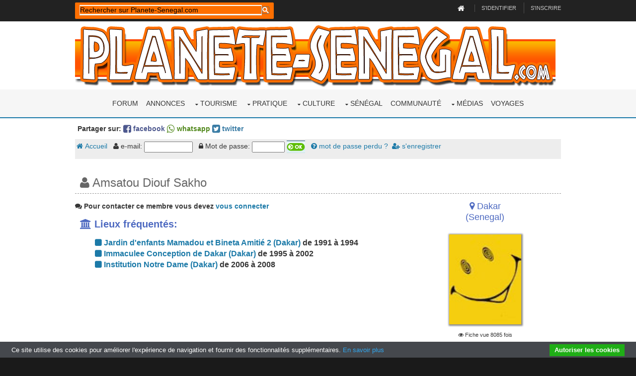

--- FILE ---
content_type: text/html; charset=utf-8
request_url: https://www.google.com/recaptcha/api2/aframe
body_size: 113
content:
<!DOCTYPE HTML><html><head><meta http-equiv="content-type" content="text/html; charset=UTF-8"></head><body><script nonce="O5PVh7ZQLnetyew5cs5cwQ">/** Anti-fraud and anti-abuse applications only. See google.com/recaptcha */ try{var clients={'sodar':'https://pagead2.googlesyndication.com/pagead/sodar?'};window.addEventListener("message",function(a){try{if(a.source===window.parent){var b=JSON.parse(a.data);var c=clients[b['id']];if(c){var d=document.createElement('img');d.src=c+b['params']+'&rc='+(localStorage.getItem("rc::a")?sessionStorage.getItem("rc::b"):"");window.document.body.appendChild(d);sessionStorage.setItem("rc::e",parseInt(sessionStorage.getItem("rc::e")||0)+1);localStorage.setItem("rc::h",'1763694100252');}}}catch(b){}});window.parent.postMessage("_grecaptcha_ready", "*");}catch(b){}</script></body></html>

--- FILE ---
content_type: text/css
request_url: https://www.planete-senegal.com/layout/styles/custom.flexslider.css
body_size: 671
content:
@charset "utf-8";
/*
Template Name: Kelaby
Author: <a href="http://www.os-templates.com/">OS Templates</a>
Author URI: http://www.os-templates.com/
Licence: Free to use under our free template licence terms
Licence URI: http://www.os-templates.com/template-terms
File: Custom Flexslider CSS => For FlexSlider v2.6.1
*/

/* Browser Resets
--------------------------------------------------------------------------------------------------------------- */
.flex-container a:hover, .flex-slider a:hover{outline:none;}
.slides, .slides > li, .flex-direction-nav{margin:0; padding:0; list-style:none;}
.flex-direction-nav a{font-family:"FontAwesome";}


/* Necessary Styles
--------------------------------------------------------------------------------------------------------------- */
.flexslider{display:block; position:relative; margin:0; padding:0;}
.flexslider .slides{display:block; width:100%; overflow:hidden;}
.flexslider .slides > li{display:none; -webkit-backface-visibility:hidden;}/* Hide the slides before the JS is loaded. Avoids image jumping */
.flexslider .slides a{text-decoration:none; outline:none;}
.flexslider .slides a img{border:none;}
.flexslider .slides img{display:block; max-width:100%; margin:0 auto;}
/* Modern Clear fix for the .slides element */
.slides::before, .slides::after{display:table; content:"";}
.slides, .slides::after{clear:both;}


/* Default Theme
--------------------------------------------------------------------------------------------------------------- */
.flex-viewport{max-height:2000px; transition:all 1s ease;}
.loading .flex-viewport{max-height:300px;}
.flexslider.carousel .slides li{margin-right:20px;}/* Must be the same as in the javascript */

/* Direction Nav */
.flex-direction-nav{display:block; position:absolute; bottom:-120px; right:0;}
.flex-direction-nav li{display:inline-block; margin-right:20px; font-size:16px; text-transform:uppercase;}
.flex-direction-nav li:last-child{margin-right:0;}
.flex-direction-nav li::after{margin-left:20px; content:"|";}
.flex-direction-nav li:last-child::after{margin-left:0; content:"";}
.flex-direction-nav a{cursor:pointer; text-decoration:none;}
.flex-direction-nav a.flex-next::before{}
.flex-direction-nav .flex-prev{}
.flex-direction-nav .flex-next{}
.flex-direction-nav li::after, .flexslider .flex-prev, .flexslider .flex-next{opacity:.5;}
.flexslider .flex-prev:hover, .flexslider .flex-next:hover{opacity:1;}
.flex-direction-nav .flex-disabled{cursor:default;}
.flex-direction-nav .flex-disabled:hover{opacity:.5;}